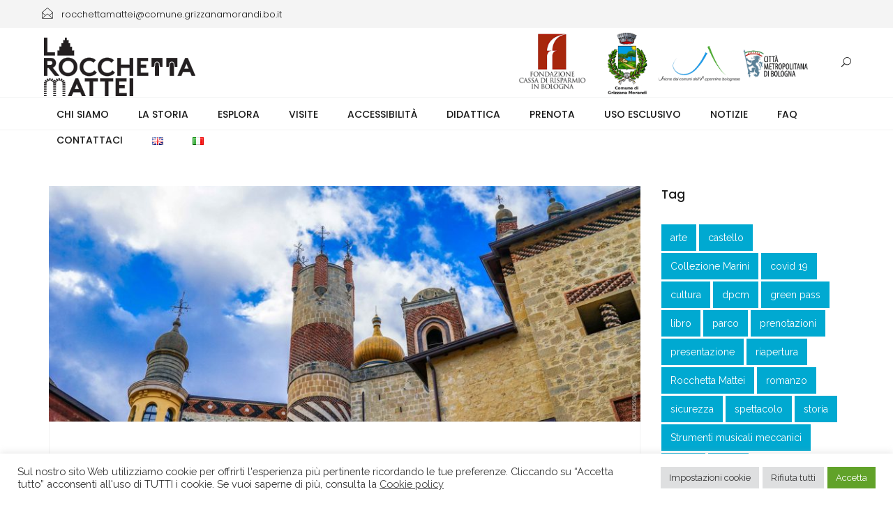

--- FILE ---
content_type: text/html; charset=UTF-8
request_url: https://www.rocchetta-mattei.com/2020/10/
body_size: 13498
content:
<!DOCTYPE html>
<html lang="it-IT">
<head>
	<meta charset="UTF-8">

	<link rel="profile" href="https://gmpg.org/xfn/11">
	
			<meta name="HandheldFriendly" content="True">
			<meta name="MobileOptimized" content="320">
			<meta name="viewport" content="width=device-width, height=device-height, initial-scale=1.0, minimum-scale=1.0"/>

					<link rel="apple-touch-icon" href="https://www.rocchetta-mattei.com/wp-content/themes/composer/_images/apple-icon-touch.png">		
		<link rel="shortcut icon" href="https://www.rocchetta-mattei.com/wp-content/themes/composer/favicon.png">	<link rel="pingback" href="https://www.rocchetta-mattei.com/xmlrpc.php">

	<meta name='robots' content='noindex, follow' />

	<!-- This site is optimized with the Yoast SEO plugin v16.2 - https://yoast.com/wordpress/plugins/seo/ -->
	<title>Ottobre 2020 - Rocchetta Mattei</title>
	<meta property="og:locale" content="it_IT" />
	<meta property="og:type" content="website" />
	<meta property="og:title" content="Ottobre 2020 - Rocchetta Mattei" />
	<meta property="og:url" content="https://www.rocchetta-mattei.com/2020/10/" />
	<meta property="og:site_name" content="Rocchetta Mattei" />
	<meta name="twitter:card" content="summary_large_image" />
	<script type="application/ld+json" class="yoast-schema-graph">{"@context":"https://schema.org","@graph":[{"@type":"WebSite","@id":"https://wprocchetta.azurewebsites.net/#website","url":"https://wprocchetta.azurewebsites.net/","name":"Rocchetta Mattei","description":"Come prenotare una visita alla Rocchetta Mattei, informarsi e acquistare biglietti on-line","potentialAction":[{"@type":"SearchAction","target":"https://wprocchetta.azurewebsites.net/?s={search_term_string}","query-input":"required name=search_term_string"}],"inLanguage":"it-IT"},{"@type":"CollectionPage","@id":"https://www.rocchetta-mattei.com/2020/10/#webpage","url":"https://www.rocchetta-mattei.com/2020/10/","name":"Ottobre 2020 - Rocchetta Mattei","isPartOf":{"@id":"https://wprocchetta.azurewebsites.net/#website"},"breadcrumb":{"@id":"https://www.rocchetta-mattei.com/2020/10/#breadcrumb"},"inLanguage":"it-IT","potentialAction":[{"@type":"ReadAction","target":["https://www.rocchetta-mattei.com/2020/10/"]}]},{"@type":"BreadcrumbList","@id":"https://www.rocchetta-mattei.com/2020/10/#breadcrumb","itemListElement":[{"@type":"ListItem","position":1,"item":{"@type":"WebPage","@id":"https://wprocchetta.azurewebsites.net/","url":"https://wprocchetta.azurewebsites.net/","name":"Home"}},{"@type":"ListItem","position":2,"item":{"@id":"https://www.rocchetta-mattei.com/2020/10/#webpage"}}]}]}</script>
	<!-- / Yoast SEO plugin. -->


<link rel='dns-prefetch' href='//fonts.googleapis.com' />
<link rel='dns-prefetch' href='//s.w.org' />
<link rel="alternate" type="application/rss+xml" title="Rocchetta Mattei &raquo; Feed" href="https://www.rocchetta-mattei.com/feed/" />
		<script type="text/javascript">
			window._wpemojiSettings = {"baseUrl":"https:\/\/s.w.org\/images\/core\/emoji\/13.0.1\/72x72\/","ext":".png","svgUrl":"https:\/\/s.w.org\/images\/core\/emoji\/13.0.1\/svg\/","svgExt":".svg","source":{"concatemoji":"https:\/\/www.rocchetta-mattei.com\/wp-includes\/js\/wp-emoji-release.min.js?ver=5.7.14"}};
			!function(e,a,t){var n,r,o,i=a.createElement("canvas"),p=i.getContext&&i.getContext("2d");function s(e,t){var a=String.fromCharCode;p.clearRect(0,0,i.width,i.height),p.fillText(a.apply(this,e),0,0);e=i.toDataURL();return p.clearRect(0,0,i.width,i.height),p.fillText(a.apply(this,t),0,0),e===i.toDataURL()}function c(e){var t=a.createElement("script");t.src=e,t.defer=t.type="text/javascript",a.getElementsByTagName("head")[0].appendChild(t)}for(o=Array("flag","emoji"),t.supports={everything:!0,everythingExceptFlag:!0},r=0;r<o.length;r++)t.supports[o[r]]=function(e){if(!p||!p.fillText)return!1;switch(p.textBaseline="top",p.font="600 32px Arial",e){case"flag":return s([127987,65039,8205,9895,65039],[127987,65039,8203,9895,65039])?!1:!s([55356,56826,55356,56819],[55356,56826,8203,55356,56819])&&!s([55356,57332,56128,56423,56128,56418,56128,56421,56128,56430,56128,56423,56128,56447],[55356,57332,8203,56128,56423,8203,56128,56418,8203,56128,56421,8203,56128,56430,8203,56128,56423,8203,56128,56447]);case"emoji":return!s([55357,56424,8205,55356,57212],[55357,56424,8203,55356,57212])}return!1}(o[r]),t.supports.everything=t.supports.everything&&t.supports[o[r]],"flag"!==o[r]&&(t.supports.everythingExceptFlag=t.supports.everythingExceptFlag&&t.supports[o[r]]);t.supports.everythingExceptFlag=t.supports.everythingExceptFlag&&!t.supports.flag,t.DOMReady=!1,t.readyCallback=function(){t.DOMReady=!0},t.supports.everything||(n=function(){t.readyCallback()},a.addEventListener?(a.addEventListener("DOMContentLoaded",n,!1),e.addEventListener("load",n,!1)):(e.attachEvent("onload",n),a.attachEvent("onreadystatechange",function(){"complete"===a.readyState&&t.readyCallback()})),(n=t.source||{}).concatemoji?c(n.concatemoji):n.wpemoji&&n.twemoji&&(c(n.twemoji),c(n.wpemoji)))}(window,document,window._wpemojiSettings);
		</script>
		<style type="text/css">
img.wp-smiley,
img.emoji {
	display: inline !important;
	border: none !important;
	box-shadow: none !important;
	height: 1em !important;
	width: 1em !important;
	margin: 0 .07em !important;
	vertical-align: -0.1em !important;
	background: none !important;
	padding: 0 !important;
}
</style>
	<link rel='stylesheet' id='wp-block-library-css'  href='https://www.rocchetta-mattei.com/wp-includes/css/dist/block-library/style.min.css?ver=5.7.14' type='text/css' media='all' />
<link rel='stylesheet' id='contact-form-7-css'  href='https://www.rocchetta-mattei.com/wp-content/plugins/contact-form-7/includes/css/styles.css?ver=5.5.6.1' type='text/css' media='all' />
<link rel='stylesheet' id='cookie-law-info-css'  href='https://www.rocchetta-mattei.com/wp-content/plugins/cookie-law-info/public/css/cookie-law-info-public.css?ver=2.0.9' type='text/css' media='all' />
<link rel='stylesheet' id='cookie-law-info-gdpr-css'  href='https://www.rocchetta-mattei.com/wp-content/plugins/cookie-law-info/public/css/cookie-law-info-gdpr.css?ver=2.0.9' type='text/css' media='all' />
<link rel='stylesheet' id='rs-plugin-settings-css'  href='https://www.rocchetta-mattei.com/wp-content/plugins/revslider/public/assets/css/rs6.css?ver=6.2.22' type='text/css' media='all' />
<style id='rs-plugin-settings-inline-css' type='text/css'>
#rs-demo-id {}
</style>
<link rel='stylesheet' id='composer-fonts-css'  href='https://www.rocchetta-mattei.com/wp-content/themes/composer/_css/pix-icons.css?ver=3.4.2' type='text/css' media='all' />
<link rel='stylesheet' id='bootstrap-css'  href='https://www.rocchetta-mattei.com/wp-content/themes/composer/_css/bootstrap.min.css?ver=3.1.1' type='text/css' media='all' />
<link rel='stylesheet' id='composer-animate-stylesheet-css'  href='https://www.rocchetta-mattei.com/wp-content/themes/composer/_css/animate.min.css?ver=3.4.2' type='text/css' media='all' />
<link rel='stylesheet' id='composer-stylesheet-css'  href='https://www.rocchetta-mattei.com/wp-content/themes/composer/_css/main.css?ver=3.4.2' type='text/css' media='all' />
<link rel='stylesheet' id='bbpress-css'  href='https://www.rocchetta-mattei.com/wp-content/themes/composer/_css/bbpress.css?ver=1.0' type='text/css' media='all' />
<link rel='stylesheet' id='composer-plugins-stylesheet-css'  href='https://www.rocchetta-mattei.com/wp-content/themes/composer/_css/plugins.css?ver=3.4.2' type='text/css' media='all' />
<link rel='stylesheet' id='composer-custom-css-css'  href='https://www.rocchetta-mattei.com/wp-content/uploads/composer-child/custom.css?ver=1757328366' type='text/css' media='all' />
<link rel='stylesheet' id='composer-responsive-stylesheet-css'  href='https://www.rocchetta-mattei.com/wp-content/themes/composer/_css/responsive.css?ver=3.4.2' type='text/css' media='all' />
<style id='composer-responsive-stylesheet-inline-css' type='text/css'>
#sub-header, .composer-header-dark #sub-header {
            
        }
        #sub-header .sub-banner-title, .banner-header .sub-banner-title, .breadcrumb li a, .breadcrumb li span, #sub-header .current {
            
        }
        #sub-header .pattern {
            
        }
        body, #wrapper {
            background-color:#fff;
        }
        #wrapper {
            background-color:#ffffff !important;
        }
</style>
<link rel='stylesheet' id='pix_theme_fonts-css'  href='//fonts.googleapis.com/css?family=Raleway%3A300%2C400%2C400italic%2C700%2C700italic%7CPoppins%3A300%2C400%2C500%2C600%2C700%7CPoppins%3A700%7CPoppins%3A700%7CPoppins%3A700%7CPoppins%3A700%7CPoppins%3A700%7CPoppins%3A700%7CPoppins%3A100%7CPoppins%3A100%7CPoppins%3A700%7CPoppins%3A100%7CPoppins%3A700%7CPoppins%3A100%7CPoppins%3A700%7CPoppins%3A700%7CPoppins%3A700%7CPoppins%3A700%7CPoppins%3A100%7CPoppins%3A700%7CPoppins%3A700%7CPoppins%3A100%7CPoppins%3A700%7CPoppins%3A600%7CPoppins%3A900%7CPoppins%3A700%7CPoppins%3A100%7CPoppins%3A700%26subset%3D&#038;ver=1.0.0' type='text/css' media='all' />
<link rel='stylesheet' id='bsf-Defaults-css'  href='https://www.rocchetta-mattei.com/wp-content/uploads/smile_fonts/Defaults/Defaults.css?ver=3.19.6' type='text/css' media='all' />
<script type='text/javascript' src='https://www.rocchetta-mattei.com/wp-includes/js/jquery/jquery.min.js?ver=3.5.1' id='jquery-core-js'></script>
<script type='text/javascript' src='https://www.rocchetta-mattei.com/wp-includes/js/jquery/jquery-migrate.min.js?ver=3.3.2' id='jquery-migrate-js'></script>
<script type='text/javascript' id='cookie-law-info-js-extra'>
/* <![CDATA[ */
var Cli_Data = {"nn_cookie_ids":[],"cookielist":[],"non_necessary_cookies":[],"ccpaEnabled":"","ccpaRegionBased":"","ccpaBarEnabled":"","strictlyEnabled":["necessary","obligatoire"],"ccpaType":"gdpr","js_blocking":"1","custom_integration":"","triggerDomRefresh":"","secure_cookies":""};
var cli_cookiebar_settings = {"animate_speed_hide":"500","animate_speed_show":"500","background":"#FFF","border":"#b1a6a6c2","border_on":"","button_1_button_colour":"#61a229","button_1_button_hover":"#4e8221","button_1_link_colour":"#fff","button_1_as_button":"1","button_1_new_win":"","button_2_button_colour":"#333","button_2_button_hover":"#292929","button_2_link_colour":"#444","button_2_as_button":"","button_2_hidebar":"","button_3_button_colour":"#dedfe0","button_3_button_hover":"#b2b2b3","button_3_link_colour":"#333333","button_3_as_button":"1","button_3_new_win":"","button_4_button_colour":"#dedfe0","button_4_button_hover":"#b2b2b3","button_4_link_colour":"#333333","button_4_as_button":"1","button_7_button_colour":"#61a229","button_7_button_hover":"#4e8221","button_7_link_colour":"#fff","button_7_as_button":"1","button_7_new_win":"","font_family":"inherit","header_fix":"","notify_animate_hide":"1","notify_animate_show":"","notify_div_id":"#cookie-law-info-bar","notify_position_horizontal":"right","notify_position_vertical":"bottom","scroll_close":"","scroll_close_reload":"","accept_close_reload":"","reject_close_reload":"","showagain_tab":"1","showagain_background":"#fff","showagain_border":"#000","showagain_div_id":"#cookie-law-info-again","showagain_x_position":"100px","text":"#333333","show_once_yn":"","show_once":"10000","logging_on":"","as_popup":"","popup_overlay":"1","bar_heading_text":"","cookie_bar_as":"banner","popup_showagain_position":"bottom-right","widget_position":"left"};
var log_object = {"ajax_url":"https:\/\/www.rocchetta-mattei.com\/wp-admin\/admin-ajax.php"};
/* ]]> */
</script>
<script type='text/javascript' src='https://www.rocchetta-mattei.com/wp-content/plugins/cookie-law-info/public/js/cookie-law-info-public.js?ver=2.0.9' id='cookie-law-info-js'></script>
<script type='text/javascript' src='https://www.rocchetta-mattei.com/wp-content/plugins/revslider/public/assets/js/rbtools.min.js?ver=6.2.22' id='tp-tools-js'></script>
<script type='text/javascript' src='https://www.rocchetta-mattei.com/wp-content/plugins/revslider/public/assets/js/rs6.min.js?ver=6.2.22' id='revmin-js'></script>
<script type='text/javascript' src='https://www.rocchetta-mattei.com/wp-content/themes/composer/_js/libs/modernizr.custom.min.js?ver=2.5.3' id='modernizr-js'></script>
<link rel="https://api.w.org/" href="https://www.rocchetta-mattei.com/wp-json/" /><link rel="EditURI" type="application/rsd+xml" title="RSD" href="https://www.rocchetta-mattei.com/xmlrpc.php?rsd" />
<link rel="wlwmanifest" type="application/wlwmanifest+xml" href="https://www.rocchetta-mattei.com/wp-includes/wlwmanifest.xml" /> 
<meta name="generator" content="WordPress 5.7.14" />

		<!-- GA Google Analytics @ https://m0n.co/ga -->
		<script>
			(function(i,s,o,g,r,a,m){i['GoogleAnalyticsObject']=r;i[r]=i[r]||function(){
			(i[r].q=i[r].q||[]).push(arguments)},i[r].l=1*new Date();a=s.createElement(o),
			m=s.getElementsByTagName(o)[0];a.async=1;a.src=g;m.parentNode.insertBefore(a,m)
			})(window,document,'script','https://www.google-analytics.com/analytics.js','ga');
			ga('create', 'UA-77442950-2', 'auto');
			ga('send', 'pageview');
		</script>

	<meta name="generator" content="Powered by WPBakery Page Builder - drag and drop page builder for WordPress."/>
<meta name="generator" content="Powered by Slider Revolution 6.2.22 - responsive, Mobile-Friendly Slider Plugin for WordPress with comfortable drag and drop interface." />
<script type="text/javascript">function setREVStartSize(e){
			//window.requestAnimationFrame(function() {				 
				window.RSIW = window.RSIW===undefined ? window.innerWidth : window.RSIW;	
				window.RSIH = window.RSIH===undefined ? window.innerHeight : window.RSIH;	
				try {								
					var pw = document.getElementById(e.c).parentNode.offsetWidth,
						newh;
					pw = pw===0 || isNaN(pw) ? window.RSIW : pw;
					e.tabw = e.tabw===undefined ? 0 : parseInt(e.tabw);
					e.thumbw = e.thumbw===undefined ? 0 : parseInt(e.thumbw);
					e.tabh = e.tabh===undefined ? 0 : parseInt(e.tabh);
					e.thumbh = e.thumbh===undefined ? 0 : parseInt(e.thumbh);
					e.tabhide = e.tabhide===undefined ? 0 : parseInt(e.tabhide);
					e.thumbhide = e.thumbhide===undefined ? 0 : parseInt(e.thumbhide);
					e.mh = e.mh===undefined || e.mh=="" || e.mh==="auto" ? 0 : parseInt(e.mh,0);		
					if(e.layout==="fullscreen" || e.l==="fullscreen") 						
						newh = Math.max(e.mh,window.RSIH);					
					else{					
						e.gw = Array.isArray(e.gw) ? e.gw : [e.gw];
						for (var i in e.rl) if (e.gw[i]===undefined || e.gw[i]===0) e.gw[i] = e.gw[i-1];					
						e.gh = e.el===undefined || e.el==="" || (Array.isArray(e.el) && e.el.length==0)? e.gh : e.el;
						e.gh = Array.isArray(e.gh) ? e.gh : [e.gh];
						for (var i in e.rl) if (e.gh[i]===undefined || e.gh[i]===0) e.gh[i] = e.gh[i-1];
											
						var nl = new Array(e.rl.length),
							ix = 0,						
							sl;					
						e.tabw = e.tabhide>=pw ? 0 : e.tabw;
						e.thumbw = e.thumbhide>=pw ? 0 : e.thumbw;
						e.tabh = e.tabhide>=pw ? 0 : e.tabh;
						e.thumbh = e.thumbhide>=pw ? 0 : e.thumbh;					
						for (var i in e.rl) nl[i] = e.rl[i]<window.RSIW ? 0 : e.rl[i];
						sl = nl[0];									
						for (var i in nl) if (sl>nl[i] && nl[i]>0) { sl = nl[i]; ix=i;}															
						var m = pw>(e.gw[ix]+e.tabw+e.thumbw) ? 1 : (pw-(e.tabw+e.thumbw)) / (e.gw[ix]);					
						newh =  (e.gh[ix] * m) + (e.tabh + e.thumbh);
					}				
					if(window.rs_init_css===undefined) window.rs_init_css = document.head.appendChild(document.createElement("style"));					
					document.getElementById(e.c).height = newh+"px";
					window.rs_init_css.innerHTML += "#"+e.c+"_wrapper { height: "+newh+"px }";				
				} catch(e){
					console.log("Failure at Presize of Slider:" + e)
				}					   
			//});
		  };</script>
		<style type="text/css" id="wp-custom-css">
			.disabledbtn a{
	pointer-events: all;
  cursor: not-allowed!important;
  opacity: 0.6;
}
.cert-inline-section {
	display:flex;
}
.cert-inline-section .cert-inline {
	width:50%!important;
	height:auto;
}
.cert-inline-section .cert-inline #CDSWIDCOE,.cert-inline-section .cert-inline .cdsROW.narrow{
	width:auto!important;
	margin-left:0;
	min-height:118px;
}
.TA_certificateOfExcellence.centered #CDSWIDCOE{
	margin:0 auto;
	width: 80px;
}		</style>
		<noscript><style> .wpb_animate_when_almost_visible { opacity: 1; }</style></noscript></head>


	<body data-rsssl=1 class="archive date wp-custom-logo group-blog sidebar-right composer-wide composer-top-header-enabled full-header wpb-js-composer js-comp-ver-6.3.0 vc_responsive">
		
		
		<div class="mobile-menu-nav  menu-light "><div class="mobile-menu-inner"></div></div>
		
		<div id="content-pusher">

		<p id="back-top" class=" hide-on-mobile"><a href="#top"><span class="pixicon-arrow-angle-up"></span></a></p>				<div class="header-wrap background-nav background-nav-round">

					<div class="header-con sticky-light  pix-sticky-header pix-sticky-header-scroll-up menu-header-6 menu-light ">

						

<div class="pageTopCon">
	<div class="container">
		<div class="pageTop row">
			<div class="pull-left">
				<div class="header-center">
					<div class="header-elem"><p class="top-details clearfix"><span><a href="mailto:rocchettamattei@comune.grizzanamorandi.bo.it" class="top-header-email-text"><i class="pix-icon pixicon-envelope-open"></i> <span class="top-header-email-text">rocchettamattei@comune.grizzanamorandi.bo.it</a></span></span></p></div><div class="header-elem"><p class="top-details clearfix"><span><a href="tel:+39 3661433941/+39 051 6730335 orario 8.00-13.30 (weekend +39 351 7373891 orario 9.00-17.30). Ingresso solo su prenotazione. " class="top-header-email-text"><i class="pix-icon pixicon-call-end"></i><span class="top-header-tel-text">+39 3661433941/+39 051 6730335 orario 8.00-13.30 (weekend +39 351 7373891 orario 9.00-17.30). Ingresso solo su prenotazione. </span></a></span></p></div>				</div>
			</div>
			<div class="pull-right">
				<div class="header-center">
									</div>
			</div>
		</div>
	</div>
</div><div class="container-wrap">
<header class="header">

	<div class="container">

		<div id="inner-header" class="wrap clearfix">

			<div id="logo"><a href="https://wprocchetta.azurewebsites.net/" class="mobile-logo-yes" rel="home" itemprop="url"><img src="https://www.rocchetta-mattei.com/wp-content/uploads/2017/10/logo_rocchetta-1.gif" data-rjs="https://www.rocchetta-mattei.com/wp-content/uploads/2018/03/Marchi-Rocchetta-3.jpg" alt="Rocchetta Mattei" class="dark-logo"><img src="https://www.rocchetta-mattei.com/wp-content/uploads/2018/03/Rocchetta_bianco_piccolo.png" data-rjs="https://www.rocchetta-mattei.com/wp-content/uploads/2018/03/Rocchetta_bianco.png" alt="Rocchetta Mattei" class="light-logo"><img src="https://www.rocchetta-mattei.com/wp-content/uploads/2017/10/logo_rocchetta-1.png" alt="Rocchetta Mattei" class="mobile-res-logo"></a></div>
			
						<div class="pix-menu">
				<div class="pix-menu-trigger">
					<span class="mobile-menu">Menu</span>
				</div>
			</div>
						
			<div class="right-side-wrap">
				<div class="right-side-inner clearfix">
					<div class="header-elem"><p class="custom-header-text"><a href="/chi-siamo/"><img class="alignnone wp-image-11642 size-medium" title="Gli enti che gestiscono la Rocchetta Mattei" src="/wp-content/uploads/2018/01/stemmi_rocchetta.png" alt="Gli enti che gestiscono la Rocchetta Mattei" width="418" height="95" /></a></p></div><div class="header-elem"><div class="search-btn"><i class="pix-icon pixicon-elegant-search"></i><form method="get" class="topSearchForm" action="https://wprocchetta.azurewebsites.net/" ><input type="text" value="" name="s" class="textfield" placeholder="Cerca" autocomplete="off"></form></div></div>				</div>

							</div>

		</div>

	</div>

</header>


<div class="menu-wrap">

	<div class="container">
		<div class="menu-inner-wrap">	
			<nav class="main-nav">
				<ul id="menu-header-test" class="menu clearfix"><li id="menu-item-10868" class="menu-item menu-item-type-post_type menu-item-object-page menu-item-10868 pix-submenu external"><a href="https://www.rocchetta-mattei.com/chi-siamo/" data-scroll="true" class="external">Chi siamo</a><span class="pix-dropdown-arrow"></span></li>
<li id="menu-item-10961" class="menu-item menu-item-type-post_type menu-item-object-page menu-item-10961 pix-submenu external"><a href="https://www.rocchetta-mattei.com/la-storia-della-rocchetta-mattei/" data-scroll="true" class="external">La storia</a><span class="pix-dropdown-arrow"></span></li>
<li id="menu-item-11191" class="menu-item menu-item-type-post_type menu-item-object-page menu-item-has-children menu-item-11191 pix-submenu external"><a href="https://www.rocchetta-mattei.com/esplora/" data-scroll="true" class="external">Esplora</a><span class="pix-dropdown-arrow"></span>
<ul class="sub-menu">
	<li id="menu-item-11744" class="menu-item menu-item-type-post_type menu-item-object-page menu-item-11744 external"><a href="https://www.rocchetta-mattei.com/esplora/" data-scroll="true" class="external">Le sale della Rocchetta Mattei</a><span class="pix-dropdown-arrow"></span></li>
	<li id="menu-item-11741" class="menu-item menu-item-type-post_type menu-item-object-page menu-item-11741 external"><a href="https://www.rocchetta-mattei.com/casa-museo-morandi/" data-scroll="true" class="external">Casa Museo Morandi</a><span class="pix-dropdown-arrow"></span></li>
	<li id="menu-item-11743" class="menu-item menu-item-type-post_type menu-item-object-page menu-item-11743 external"><a href="https://www.rocchetta-mattei.com/chiesa-di-santa-maria-assunta-di-riola/" data-scroll="true" class="external">Chiesa di Santa Maria Assunta di Riola</a><span class="pix-dropdown-arrow"></span></li>
	<li id="menu-item-11742" class="menu-item menu-item-type-post_type menu-item-object-page menu-item-11742 external"><a href="https://www.rocchetta-mattei.com/il-borgo-la-scola/" data-scroll="true" class="external">Borgo &#8220;La Scola&#8221;</a><span class="pix-dropdown-arrow"></span></li>
	<li id="menu-item-12494" class="menu-item menu-item-type-post_type menu-item-object-page menu-item-12494 external"><a href="https://www.rocchetta-mattei.com/santuario-di-montovolo/" data-scroll="true" class="external">Santuario di Montovolo</a><span class="pix-dropdown-arrow"></span></li>
</ul>
</li>
<li id="menu-item-11118" class="menu-item menu-item-type-post_type menu-item-object-page menu-item-has-children menu-item-11118 pix-submenu external"><a href="https://www.rocchetta-mattei.com/visite/" data-scroll="true" class="external">Visite</a><span class="pix-dropdown-arrow"></span>
<ul class="sub-menu">
	<li id="menu-item-12506" class="menu-item menu-item-type-post_type menu-item-object-page menu-item-12506 external"><a href="https://www.rocchetta-mattei.com/visite/" data-scroll="true" class="external">Visitare la Rocchetta</a><span class="pix-dropdown-arrow"></span></li>
</ul>
</li>
<li id="menu-item-13285" class="menu-item menu-item-type-post_type menu-item-object-page menu-item-13285 pix-submenu external"><a href="https://www.rocchetta-mattei.com/accessibilita/" data-scroll="true" class="external">Accessibilità</a><span class="pix-dropdown-arrow"></span></li>
<li id="menu-item-12505" class="menu-item menu-item-type-post_type menu-item-object-page menu-item-12505 pix-submenu external"><a href="https://www.rocchetta-mattei.com/didattica/" data-scroll="true" class="external">Didattica</a><span class="pix-dropdown-arrow"></span></li>
<li id="menu-item-11767" class="menu-item menu-item-type-post_type menu-item-object-page menu-item-11767 pix-submenu external"><a href="https://www.rocchetta-mattei.com/prenota/" data-scroll="true" class="external">Prenota</a><span class="pix-dropdown-arrow"></span></li>
<li id="menu-item-11449" class="menu-item menu-item-type-post_type menu-item-object-page menu-item-11449 pix-submenu external"><a href="https://www.rocchetta-mattei.com/uso-esclusivo/" data-scroll="true" class="external">Uso esclusivo</a><span class="pix-dropdown-arrow"></span></li>
<li id="menu-item-10879" class="menu-item menu-item-type-post_type menu-item-object-page current_page_parent menu-item-10879 pix-submenu external"><a href="https://www.rocchetta-mattei.com/notizie/" data-scroll="true" class="external">Notizie</a><span class="pix-dropdown-arrow"></span></li>
<li id="menu-item-11853" class="menu-item menu-item-type-custom menu-item-object-custom menu-item-11853 pix-submenu"><a href="/#faq-rocchetta-mattei" data-scroll="true">FAQ</a><span class="pix-dropdown-arrow"></span></li>
<li id="menu-item-10898" class="menu-item menu-item-type-post_type menu-item-object-page menu-item-10898 pix-submenu external"><a href="https://www.rocchetta-mattei.com/contattaci/" data-scroll="true" class="external">Contattaci</a><span class="pix-dropdown-arrow"></span></li>
<li id="menu-item-13130-en" class="lang-item lang-item-202 lang-item-en no-translation lang-item-first menu-item menu-item-type-custom menu-item-object-custom menu-item-13130-en pix-submenu external"><a href="https://wprocchetta.azurewebsites.net/en/rocchetta-mattei-home/" hreflang="en-GB" lang="en-GB" data-scroll="true" class="external"><img src="[data-uri]" alt="English" width="16" height="11" style="width: 16px; height: 11px;" /></a><span class="pix-dropdown-arrow"></span></li>
<li id="menu-item-13130-it" class="lang-item lang-item-199 lang-item-it current-lang menu-item menu-item-type-custom menu-item-object-custom menu-item-13130-it pix-submenu external"><a href="https://www.rocchetta-mattei.com/2020/10/" hreflang="it-IT" lang="it-IT" data-scroll="true" class="external"><img src="[data-uri]" alt="Italiano" width="16" height="11" style="width: 16px; height: 11px;" /></a><span class="pix-dropdown-arrow"></span></li>
</ul>			</nav>
			<div class="widget-right">	
							</div>
		</div>
	</div>

</div></div>					</div>

				</div>

				
		<div id="main-wrapper" class="clearfix" >
						<div id="wrapper" data-ajaxtransin="fadeInUp" data-ajaxtransout="fadeOutDown" data-preloadtrans="fadeInUp"><section class="blog-page pix-recent-blog-posts newsection loadmore-wrap">

<div class="container">

<div class="row">
    <div id="style-normal" class="blog  col-md-9 right-sidebar load-container">
    
    
        <div class="load-element">

    
            <article id="post-12713" class="post post-container clearfix post-12713 type-post status-publish format-standard has-post-thumbnail hentry category-senza-categoria tag-rocchetta-mattei tag-sicurezza tag-dpcm">
    <div class="post-standard">
        <a href="https://www.rocchetta-mattei.com/2020/10/27/aperture-rocchetta-mattei-aggiornamento-al-27-ottobre-2020/"><img src="https://www.rocchetta-mattei.com/wp-content/uploads/2020/10/DSC04390-scaled-878x350.jpg" srcset="https://www.rocchetta-mattei.com/wp-content/uploads/2020/10/DSC04390-scaled-878x350.jpg 1024w, https://www.rocchetta-mattei.com/wp-content/uploads/2020/10/DSC04390-scaled-991x350.jpg 991w, https://www.rocchetta-mattei.com/wp-content/uploads/2020/10/DSC04390-scaled-768x350.jpg 768w, https://www.rocchetta-mattei.com/wp-content/uploads/2020/10/DSC04390-scaled-480x300.jpg 480w, https://www.rocchetta-mattei.com/wp-content/uploads/2020/10/DSC04390-scaled-320x220.jpg 320w" alt=""></a>    </div> <!-- .post-standard -->

    
        <div class="entry-content cf content">

            <p class="category"><a href="https://www.rocchetta-mattei.com/category/senza-categoria/">Senza categoria</a></p><h3 class="title"><a href="https://www.rocchetta-mattei.com/2020/10/27/aperture-rocchetta-mattei-aggiornamento-al-27-ottobre-2020/">Aperture Rocchetta Mattei &#8211; aggiornamento al 27 ottobre 2020</a></h3><p>COMUNICAZIONE DI SERVIZIO  In ottemperanza al DPCM 25/10/2020, la Rocchetta Mattei, in quanto museo, resta aperta al pubblico. La vostra sicurezza è la nostra priorità, pertanto le visite continuano nel rispetto di tutte le norme vigenti, fino a nuove disposizioni&#8230;</p>

                <div class="link-btn">
                    <a href="https://www.rocchetta-mattei.com/2020/10/27/aperture-rocchetta-mattei-aggiornamento-al-27-ottobre-2020/" class="link-text">Continue Reading...</a>
                </div> <!-- .link-btn -->
                
            
        </div> <!-- .entry-content -->

    	
	</article>
	
	
	    	</div> <!-- .load-element -->

	    </div><div id="aside" class="sidebar col-md-3"><div id="tag_cloud-3" class="widget widget_tag_cloud clearfix"><h3 class="widgettitle">Tag</h3><div class="tagcloud"><a href="https://www.rocchetta-mattei.com/tag/arte/" class="tag-cloud-link tag-link-37 tag-link-position-1" style="font-size: 8pt;" aria-label="arte (1 elemento )">arte</a>
<a href="https://www.rocchetta-mattei.com/tag/castello/" class="tag-cloud-link tag-link-60 tag-link-position-2" style="font-size: 11.181818181818pt;" aria-label="castello (3 elementi)">castello</a>
<a href="https://www.rocchetta-mattei.com/tag/collezione-marini/" class="tag-cloud-link tag-link-156 tag-link-position-3" style="font-size: 8pt;" aria-label="Collezione Marini (1 elemento )">Collezione Marini</a>
<a href="https://www.rocchetta-mattei.com/tag/covid-19/" class="tag-cloud-link tag-link-165 tag-link-position-4" style="font-size: 8pt;" aria-label="covid 19 (1 elemento )">covid 19</a>
<a href="https://www.rocchetta-mattei.com/tag/cultura/" class="tag-cloud-link tag-link-94 tag-link-position-5" style="font-size: 8pt;" aria-label="cultura (1 elemento )">cultura</a>
<a href="https://www.rocchetta-mattei.com/tag/dpcm/" class="tag-cloud-link tag-link-179 tag-link-position-6" style="font-size: 8pt;" aria-label="dpcm (1 elemento )">dpcm</a>
<a href="https://www.rocchetta-mattei.com/tag/green-pass/" class="tag-cloud-link tag-link-185 tag-link-position-7" style="font-size: 9.9090909090909pt;" aria-label="green pass (2 elementi)">green pass</a>
<a href="https://www.rocchetta-mattei.com/tag/libro/" class="tag-cloud-link tag-link-73 tag-link-position-8" style="font-size: 9.9090909090909pt;" aria-label="libro (2 elementi)">libro</a>
<a href="https://www.rocchetta-mattei.com/tag/parco/" class="tag-cloud-link tag-link-174 tag-link-position-9" style="font-size: 8pt;" aria-label="parco (1 elemento )">parco</a>
<a href="https://www.rocchetta-mattei.com/tag/prenotazioni/" class="tag-cloud-link tag-link-164 tag-link-position-10" style="font-size: 8pt;" aria-label="prenotazioni (1 elemento )">prenotazioni</a>
<a href="https://www.rocchetta-mattei.com/tag/presentazione/" class="tag-cloud-link tag-link-72 tag-link-position-11" style="font-size: 11.181818181818pt;" aria-label="presentazione (3 elementi)">presentazione</a>
<a href="https://www.rocchetta-mattei.com/tag/riapertura/" class="tag-cloud-link tag-link-171 tag-link-position-12" style="font-size: 9.9090909090909pt;" aria-label="riapertura (2 elementi)">riapertura</a>
<a href="https://www.rocchetta-mattei.com/tag/rocchetta-mattei/" class="tag-cloud-link tag-link-50 tag-link-position-13" style="font-size: 22pt;" aria-label="Rocchetta Mattei (41 elementi)">Rocchetta Mattei</a>
<a href="https://www.rocchetta-mattei.com/tag/romanzo/" class="tag-cloud-link tag-link-117 tag-link-position-14" style="font-size: 8pt;" aria-label="romanzo (1 elemento )">romanzo</a>
<a href="https://www.rocchetta-mattei.com/tag/sicurezza/" class="tag-cloud-link tag-link-175 tag-link-position-15" style="font-size: 11.181818181818pt;" aria-label="sicurezza (3 elementi)">sicurezza</a>
<a href="https://www.rocchetta-mattei.com/tag/spettacolo/" class="tag-cloud-link tag-link-97 tag-link-position-16" style="font-size: 8pt;" aria-label="spettacolo (1 elemento )">spettacolo</a>
<a href="https://www.rocchetta-mattei.com/tag/storia/" class="tag-cloud-link tag-link-93 tag-link-position-17" style="font-size: 8pt;" aria-label="storia (1 elemento )">storia</a>
<a href="https://www.rocchetta-mattei.com/tag/strumenti-musicali-meccanici/" class="tag-cloud-link tag-link-155 tag-link-position-18" style="font-size: 8pt;" aria-label="Strumenti musicali meccanici (1 elemento )">Strumenti musicali meccanici</a>
<a href="https://www.rocchetta-mattei.com/tag/teatro/" class="tag-cloud-link tag-link-98 tag-link-position-19" style="font-size: 11.181818181818pt;" aria-label="teatro (3 elementi)">teatro</a>
<a href="https://www.rocchetta-mattei.com/tag/visite/" class="tag-cloud-link tag-link-145 tag-link-position-20" style="font-size: 8pt;" aria-label="visite (1 elemento )">visite</a></div>
</div>
		<div id="recent-posts-4" class="widget widget_recent_entries clearfix">
		<h3 class="widgettitle">Articoli recenti</h3>
		<ul>
											<li>
					<a href="https://www.rocchetta-mattei.com/2025/11/17/the-uninvited-sabato-13-dicembre-rocchetta-mattei/">The Uninvited &#8211; sabato 13 dicembre Rocchetta Mattei</a>
									</li>
											<li>
					<a href="https://www.rocchetta-mattei.com/2025/10/13/the-uninvited-venerdi-31-ottobre-rocchetta-mattei/">The Uninvited &#8211; venerdì 31 ottobre Rocchetta Mattei</a>
									</li>
											<li>
					<a href="https://www.rocchetta-mattei.com/2025/07/03/spaesaggi-festival-2025/">Spaesaggi festival 2025</a>
									</li>
											<li>
					<a href="https://www.rocchetta-mattei.com/2025/06/19/histoire-du-soldat-una-favola-contemporanea/">Histoire du soldat &#8211; Una favola contemporanea</a>
									</li>
											<li>
					<a href="https://www.rocchetta-mattei.com/2025/04/24/presentazione-libro-monte-sole-di-mara-cini-e-alessandro-riccioni-sabato-26-aprile-ore-18-30-alla-rocchetta-mattei/">Presentazione libro &#8220;Monte Sole&#8221; di Mara Cini e Alessandro Riccioni alla Rocchetta Mattei</a>
									</li>
					</ul>

		</div><div id="calendar-3" class="widget widget_calendar clearfix"><div id="calendar_wrap" class="calendar_wrap"><table id="wp-calendar" class="wp-calendar-table">
		<caption>Ottobre 2020</caption>
		<thead>
		<tr>
		<th scope="col" title="lunedì">L</th>
		<th scope="col" title="martedì">M</th>
		<th scope="col" title="mercoledì">M</th>
		<th scope="col" title="giovedì">G</th>
		<th scope="col" title="venerdì">V</th>
		<th scope="col" title="sabato">S</th>
		<th scope="col" title="domenica">D</th>
		</tr>
		</thead>
		<tbody>
		<tr>
		<td colspan="3" class="pad">&nbsp;</td><td>1</td><td>2</td><td>3</td><td>4</td>
	</tr>
	<tr>
		<td>5</td><td>6</td><td>7</td><td>8</td><td>9</td><td>10</td><td>11</td>
	</tr>
	<tr>
		<td>12</td><td>13</td><td>14</td><td>15</td><td>16</td><td>17</td><td>18</td>
	</tr>
	<tr>
		<td>19</td><td>20</td><td>21</td><td>22</td><td>23</td><td>24</td><td>25</td>
	</tr>
	<tr>
		<td>26</td><td><a href="https://www.rocchetta-mattei.com/2020/10/27/" aria-label="Articoli pubblicati in 27 October 2020">27</a></td><td>28</td><td>29</td><td>30</td><td>31</td>
		<td class="pad" colspan="1">&nbsp;</td>
	</tr>
	</tbody>
	</table><nav aria-label="Mesi precedenti e successivi" class="wp-calendar-nav">
		<span class="wp-calendar-nav-prev"><a href="https://www.rocchetta-mattei.com/2020/08/">&laquo; Ago</a></span>
		<span class="pad">&nbsp;</span>
		<span class="wp-calendar-nav-next"><a href="https://www.rocchetta-mattei.com/2020/11/">Nov &raquo;</a></span>
		</nav></div></div></div></div>

</div>

</section>		</div> <!-- End of Wrapper -->
	</div> <!-- End of Main Wrap -->

		<footer id="footer" class=" footer-dark ">
							<!-- Copyright -->
				<div class="footer-bottom">
					<div class="container">
						<div class="copyright row">

							<div class="col-md-12"><div class="header-elem"><div style="text-align:center;">
  <div id="TA_certificateOfExcellence749" class="TA_certificateOfExcellence" style="display: inline-block !important; float: none !important;"></div>
</div>

<script async src="https://www.jscache.com/wejs?wtype=certificateOfExcellence&uniq=749&locationId=8526967&lang=en_US&year=2025&display_version=2" data-loadtrk onload="this.loadtrk=true"></script>
<img src="https://www.rocchetta-mattei.com/wp-content/uploads/2025/09/ambasciatrice-dell-eccellenza-white.png" alt="ambasciatrice dell'eccellenza" width="300" height="auto"></div><div class="header-elem"><ul id="menu-footer-menu" class="top-head-nav clearfix"><li id="menu-item-10809" class="menu-item menu-item-type-post_type menu-item-object-page menu-item-home menu-item-10809 pix-submenu external"><a href="https://wprocchetta.azurewebsites.net/" data-scroll="true" class="external">Il sito ufficiale della Rocchetta Mattei</a></li>
<li id="menu-item-11272" class="menu-item menu-item-type-post_type menu-item-object-page menu-item-privacy-policy menu-item-11272 pix-submenu external"><a href="https://www.rocchetta-mattei.com/informativa-privacy/" data-scroll="true" class="external">Informativa Privacy</a></li>
<li id="menu-item-11273" class="menu-item menu-item-type-post_type menu-item-object-page menu-item-11273 pix-submenu external"><a href="https://www.rocchetta-mattei.com/cookies-policy/" data-scroll="true" class="external">Cookies Policy</a></li>
<li id="menu-item-11345" class="menu-item menu-item-type-post_type menu-item-object-page menu-item-11345 pix-submenu external"><a href="https://www.rocchetta-mattei.com/credits/" data-scroll="true" class="external">Credits</a></li>
</ul></div><div class="header-elem"><p class="copyright-text">© 2017 <a href="https://www.rocchetta-mattei.com/">Rocchetta Mattei</a>, Tutti i diritti sono riservati.</p></div></div>						</div>
					</div>
				</div>
			
			
		</footer>
	
		
</div>

<!--googleoff: all--><div id="cookie-law-info-bar" data-nosnippet="true"><span><div class="cli-bar-container cli-style-v2"><div class="cli-bar-message">Sul nostro sito Web utilizziamo cookie per offrirti l'esperienza più pertinente ricordando le tue preferenze. Cliccando su “Accetta tutto” acconsenti all'uso di TUTTI i cookie. Se vuoi saperne di più, consulta la <a href="https://rocchetta-mattei.it/cookies-policy/" id="CONSTANT_OPEN_URL" target="_blank"  class="cli-plugin-main-link"  style="display:inline-block;" >Cookie policy</a></div><div class="cli-bar-btn_container"><a role='button' tabindex='0' class="medium cli-plugin-button cli-plugin-main-button cli_settings_button">Impostazioni cookie</a>  <a role='button' tabindex='0' id="cookie_action_close_header_reject"  class="medium cli-plugin-button cli-plugin-main-button cookie_action_close_header_reject cli_action_button"  data-cli_action="reject">Rifiuta tutti</a> <a role='button' tabindex='0' data-cli_action="accept" id="cookie_action_close_header"  class="medium cli-plugin-button cli-plugin-main-button cookie_action_close_header cli_action_button" style="display:inline-block; ">Accetta</a></div></div></span></div><div id="cookie-law-info-again" style="display:none;" data-nosnippet="true"><span id="cookie_hdr_showagain">Rivedi il consenso</span></div><div class="cli-modal" data-nosnippet="true" id="cliSettingsPopup" tabindex="-1" role="dialog" aria-labelledby="cliSettingsPopup" aria-hidden="true">
  <div class="cli-modal-dialog" role="document">
	<div class="cli-modal-content cli-bar-popup">
	  	<button type="button" class="cli-modal-close" id="cliModalClose">
			<svg class="" viewBox="0 0 24 24"><path d="M19 6.41l-1.41-1.41-5.59 5.59-5.59-5.59-1.41 1.41 5.59 5.59-5.59 5.59 1.41 1.41 5.59-5.59 5.59 5.59 1.41-1.41-5.59-5.59z"></path><path d="M0 0h24v24h-24z" fill="none"></path></svg>
			<span class="wt-cli-sr-only">Chiudi</span>
	  	</button>
	  	<div class="cli-modal-body">
			<div class="cli-container-fluid cli-tab-container">
	<div class="cli-row">
		<div class="cli-col-12 cli-align-items-stretch cli-px-0">
			<div class="cli-privacy-overview">
				<h4>Privacy Overview</h4>				<div class="cli-privacy-content">
					<div class="cli-privacy-content-text">This website uses cookies to improve your experience while you navigate through the website. Out of these, the cookies that are categorized as necessary are stored on your browser as they are essential for the working of basic functionalities of the website. We also use third-party cookies that help us analyze and understand how you use this website. These cookies will be stored in your browser only with your consent. You also have the option to opt-out of these cookies. But opting out of some of these cookies may affect your browsing experience.</div>
				</div>
				<a class="cli-privacy-readmore"  aria-label="Mostra altro" tabindex="0" role="button" data-readmore-text="Mostra altro" data-readless-text="Mostra meno"></a>			</div>
		</div>
		<div class="cli-col-12 cli-align-items-stretch cli-px-0 cli-tab-section-container">
												<div class="cli-tab-section">
						<div class="cli-tab-header">
							<a role="button" tabindex="0" class="cli-nav-link cli-settings-mobile" data-target="necessary" data-toggle="cli-toggle-tab">
								Necessary							</a>
							<div class="wt-cli-necessary-checkbox">
                        <input type="checkbox" class="cli-user-preference-checkbox"  id="wt-cli-checkbox-necessary" data-id="checkbox-necessary" checked="checked"  />
                        <label class="form-check-label" for="wt-cli-checkbox-necessary">Necessary</label>
                    </div>
                    <span class="cli-necessary-caption">Sempre abilitato</span> 						</div>
						<div class="cli-tab-content">
							<div class="cli-tab-pane cli-fade" data-id="necessary">
								<div class="wt-cli-cookie-description">
									Necessary cookies are absolutely essential for the website to function properly. These cookies ensure basic functionalities and security features of the website, anonymously.
<table class="cookielawinfo-row-cat-table cookielawinfo-winter"><thead><tr><th class="cookielawinfo-column-1">Cookie</th><th class="cookielawinfo-column-3">Durata</th><th class="cookielawinfo-column-4">Descrizione</th></tr></thead><tbody><tr class="cookielawinfo-row"><td class="cookielawinfo-column-1">cookielawinfo-checkbox-analytics</td><td class="cookielawinfo-column-3">11 months</td><td class="cookielawinfo-column-4">This cookie is set by GDPR Cookie Consent plugin. The cookie is used to store the user consent for the cookies in the category "Analytics".</td></tr><tr class="cookielawinfo-row"><td class="cookielawinfo-column-1">cookielawinfo-checkbox-functional</td><td class="cookielawinfo-column-3">11 months</td><td class="cookielawinfo-column-4">The cookie is set by GDPR cookie consent to record the user consent for the cookies in the category "Functional".</td></tr><tr class="cookielawinfo-row"><td class="cookielawinfo-column-1">cookielawinfo-checkbox-necessary</td><td class="cookielawinfo-column-3">11 months</td><td class="cookielawinfo-column-4">This cookie is set by GDPR Cookie Consent plugin. The cookies is used to store the user consent for the cookies in the category "Necessary".</td></tr><tr class="cookielawinfo-row"><td class="cookielawinfo-column-1">cookielawinfo-checkbox-others</td><td class="cookielawinfo-column-3">11 months</td><td class="cookielawinfo-column-4">This cookie is set by GDPR Cookie Consent plugin. The cookie is used to store the user consent for the cookies in the category "Other.</td></tr><tr class="cookielawinfo-row"><td class="cookielawinfo-column-1">cookielawinfo-checkbox-performance</td><td class="cookielawinfo-column-3">11 months</td><td class="cookielawinfo-column-4">This cookie is set by GDPR Cookie Consent plugin. The cookie is used to store the user consent for the cookies in the category "Performance".</td></tr><tr class="cookielawinfo-row"><td class="cookielawinfo-column-1">viewed_cookie_policy</td><td class="cookielawinfo-column-3">11 months</td><td class="cookielawinfo-column-4">The cookie is set by the GDPR Cookie Consent plugin and is used to store whether or not user has consented to the use of cookies. It does not store any personal data.</td></tr></tbody></table>								</div>
							</div>
						</div>
					</div>
																	<div class="cli-tab-section">
						<div class="cli-tab-header">
							<a role="button" tabindex="0" class="cli-nav-link cli-settings-mobile" data-target="functional" data-toggle="cli-toggle-tab">
								Functional							</a>
							<div class="cli-switch">
                        <input type="checkbox" id="wt-cli-checkbox-functional" class="cli-user-preference-checkbox"  data-id="checkbox-functional"  />
                        <label for="wt-cli-checkbox-functional" class="cli-slider" data-cli-enable="Abilitato" data-cli-disable="Disabilitato"><span class="wt-cli-sr-only">Functional</span></label>
                    </div>						</div>
						<div class="cli-tab-content">
							<div class="cli-tab-pane cli-fade" data-id="functional">
								<div class="wt-cli-cookie-description">
									Functional cookies help to perform certain functionalities like sharing the content of the website on social media platforms, collect feedbacks, and other third-party features.
								</div>
							</div>
						</div>
					</div>
																	<div class="cli-tab-section">
						<div class="cli-tab-header">
							<a role="button" tabindex="0" class="cli-nav-link cli-settings-mobile" data-target="performance" data-toggle="cli-toggle-tab">
								Performance							</a>
							<div class="cli-switch">
                        <input type="checkbox" id="wt-cli-checkbox-performance" class="cli-user-preference-checkbox"  data-id="checkbox-performance"  />
                        <label for="wt-cli-checkbox-performance" class="cli-slider" data-cli-enable="Abilitato" data-cli-disable="Disabilitato"><span class="wt-cli-sr-only">Performance</span></label>
                    </div>						</div>
						<div class="cli-tab-content">
							<div class="cli-tab-pane cli-fade" data-id="performance">
								<div class="wt-cli-cookie-description">
									Performance cookies are used to understand and analyze the key performance indexes of the website which helps in delivering a better user experience for the visitors.
								</div>
							</div>
						</div>
					</div>
																	<div class="cli-tab-section">
						<div class="cli-tab-header">
							<a role="button" tabindex="0" class="cli-nav-link cli-settings-mobile" data-target="analytics" data-toggle="cli-toggle-tab">
								Analytics							</a>
							<div class="cli-switch">
                        <input type="checkbox" id="wt-cli-checkbox-analytics" class="cli-user-preference-checkbox"  data-id="checkbox-analytics"  />
                        <label for="wt-cli-checkbox-analytics" class="cli-slider" data-cli-enable="Abilitato" data-cli-disable="Disabilitato"><span class="wt-cli-sr-only">Analytics</span></label>
                    </div>						</div>
						<div class="cli-tab-content">
							<div class="cli-tab-pane cli-fade" data-id="analytics">
								<div class="wt-cli-cookie-description">
									Analytical cookies are used to understand how visitors interact with the website. These cookies help provide information on metrics the number of visitors, bounce rate, traffic source, etc.
								</div>
							</div>
						</div>
					</div>
																	<div class="cli-tab-section">
						<div class="cli-tab-header">
							<a role="button" tabindex="0" class="cli-nav-link cli-settings-mobile" data-target="advertisement" data-toggle="cli-toggle-tab">
								Advertisement							</a>
							<div class="cli-switch">
                        <input type="checkbox" id="wt-cli-checkbox-advertisement" class="cli-user-preference-checkbox"  data-id="checkbox-advertisement"  />
                        <label for="wt-cli-checkbox-advertisement" class="cli-slider" data-cli-enable="Abilitato" data-cli-disable="Disabilitato"><span class="wt-cli-sr-only">Advertisement</span></label>
                    </div>						</div>
						<div class="cli-tab-content">
							<div class="cli-tab-pane cli-fade" data-id="advertisement">
								<div class="wt-cli-cookie-description">
									Advertisement cookies are used to provide visitors with relevant ads and marketing campaigns. These cookies track visitors across websites and collect information to provide customized ads.
								</div>
							</div>
						</div>
					</div>
																	<div class="cli-tab-section">
						<div class="cli-tab-header">
							<a role="button" tabindex="0" class="cli-nav-link cli-settings-mobile" data-target="others" data-toggle="cli-toggle-tab">
								Others							</a>
							<div class="cli-switch">
                        <input type="checkbox" id="wt-cli-checkbox-others" class="cli-user-preference-checkbox"  data-id="checkbox-others"  />
                        <label for="wt-cli-checkbox-others" class="cli-slider" data-cli-enable="Abilitato" data-cli-disable="Disabilitato"><span class="wt-cli-sr-only">Others</span></label>
                    </div>						</div>
						<div class="cli-tab-content">
							<div class="cli-tab-pane cli-fade" data-id="others">
								<div class="wt-cli-cookie-description">
									Other uncategorized cookies are those that are being analyzed and have not been classified into a category as yet.
								</div>
							</div>
						</div>
					</div>
										</div>
	</div>
</div>
	  	</div>
	  	<div class="cli-modal-footer">
			<div class="wt-cli-element cli-container-fluid cli-tab-container">
				<div class="cli-row">
					<div class="cli-col-12 cli-align-items-stretch cli-px-0">
						<div class="cli-tab-footer wt-cli-privacy-overview-actions">
						
															<a id="wt-cli-privacy-save-btn" role="button" tabindex="0" data-cli-action="accept" class="wt-cli-privacy-btn cli_setting_save_button wt-cli-privacy-accept-btn cli-btn">ACCETTA E SALVA</a>
													</div>
						
					</div>
				</div>
			</div>
		</div>
	</div>
  </div>
</div>
<div class="cli-modal-backdrop cli-fade cli-settings-overlay"></div>
<div class="cli-modal-backdrop cli-fade cli-popupbar-overlay"></div>
<!--googleon: all--><link rel='stylesheet' id='cookie-law-info-table-css'  href='https://www.rocchetta-mattei.com/wp-content/plugins/cookie-law-info/public/css/cookie-law-info-table.css?ver=2.0.9' type='text/css' media='all' />
<script type='text/javascript' src='https://www.rocchetta-mattei.com/wp-includes/js/dist/vendor/wp-polyfill.min.js?ver=7.4.4' id='wp-polyfill-js'></script>
<script type='text/javascript' id='wp-polyfill-js-after'>
( 'fetch' in window ) || document.write( '<script src="https://www.rocchetta-mattei.com/wp-includes/js/dist/vendor/wp-polyfill-fetch.min.js?ver=3.0.0"></scr' + 'ipt>' );( document.contains ) || document.write( '<script src="https://www.rocchetta-mattei.com/wp-includes/js/dist/vendor/wp-polyfill-node-contains.min.js?ver=3.42.0"></scr' + 'ipt>' );( window.DOMRect ) || document.write( '<script src="https://www.rocchetta-mattei.com/wp-includes/js/dist/vendor/wp-polyfill-dom-rect.min.js?ver=3.42.0"></scr' + 'ipt>' );( window.URL && window.URL.prototype && window.URLSearchParams ) || document.write( '<script src="https://www.rocchetta-mattei.com/wp-includes/js/dist/vendor/wp-polyfill-url.min.js?ver=3.6.4"></scr' + 'ipt>' );( window.FormData && window.FormData.prototype.keys ) || document.write( '<script src="https://www.rocchetta-mattei.com/wp-includes/js/dist/vendor/wp-polyfill-formdata.min.js?ver=3.0.12"></scr' + 'ipt>' );( Element.prototype.matches && Element.prototype.closest ) || document.write( '<script src="https://www.rocchetta-mattei.com/wp-includes/js/dist/vendor/wp-polyfill-element-closest.min.js?ver=2.0.2"></scr' + 'ipt>' );( 'objectFit' in document.documentElement.style ) || document.write( '<script src="https://www.rocchetta-mattei.com/wp-includes/js/dist/vendor/wp-polyfill-object-fit.min.js?ver=2.3.4"></scr' + 'ipt>' );
</script>
<script type='text/javascript' id='contact-form-7-js-extra'>
/* <![CDATA[ */
var wpcf7 = {"api":{"root":"https:\/\/www.rocchetta-mattei.com\/wp-json\/","namespace":"contact-form-7\/v1"}};
/* ]]> */
</script>
<script type='text/javascript' src='https://www.rocchetta-mattei.com/wp-content/plugins/contact-form-7/includes/js/index.js?ver=5.5.6.1' id='contact-form-7-js'></script>
<script type='text/javascript' src='https://www.rocchetta-mattei.com/wp-content/themes/composer/_js/waypoints.min.js?ver=2.0.4' id='waypoints-js'></script>
<script type='text/javascript' id='composer-plugins-js-js-extra'>
/* <![CDATA[ */
var pix_composer = {"rootUrl":"https:\/\/wprocchetta.azurewebsites.net\/","ajaxurl":"https:\/\/www.rocchetta-mattei.com\/wp-admin\/admin-ajax.php","rtl":"false"};
/* ]]> */
</script>
<script type='text/javascript' src='https://www.rocchetta-mattei.com/wp-content/themes/composer/_js/plugins.js?ver=3.4.2' id='composer-plugins-js-js'></script>
<script type='text/javascript' src='https://www.rocchetta-mattei.com/wp-content/themes/composer/_js/scripts.js?ver=3.4.2' id='composer-js-js'></script>
<script type='text/javascript' id='like-me-scripts-js-extra'>
/* <![CDATA[ */
var pixLike = {"ajaxurl":"https:\/\/www.rocchetta-mattei.com\/wp-admin\/admin-ajax.php","liked":"You already liked this!"};
/* ]]> */
</script>
<script type='text/javascript' src='https://www.rocchetta-mattei.com/wp-content/themes/composer/framework/extras/composer-like-me/js/like-me.js?ver=2.0' id='like-me-scripts-js'></script>
<script type='text/javascript' src='https://www.rocchetta-mattei.com/wp-includes/js/wp-embed.min.js?ver=5.7.14' id='wp-embed-js'></script>

</body>

</html>
